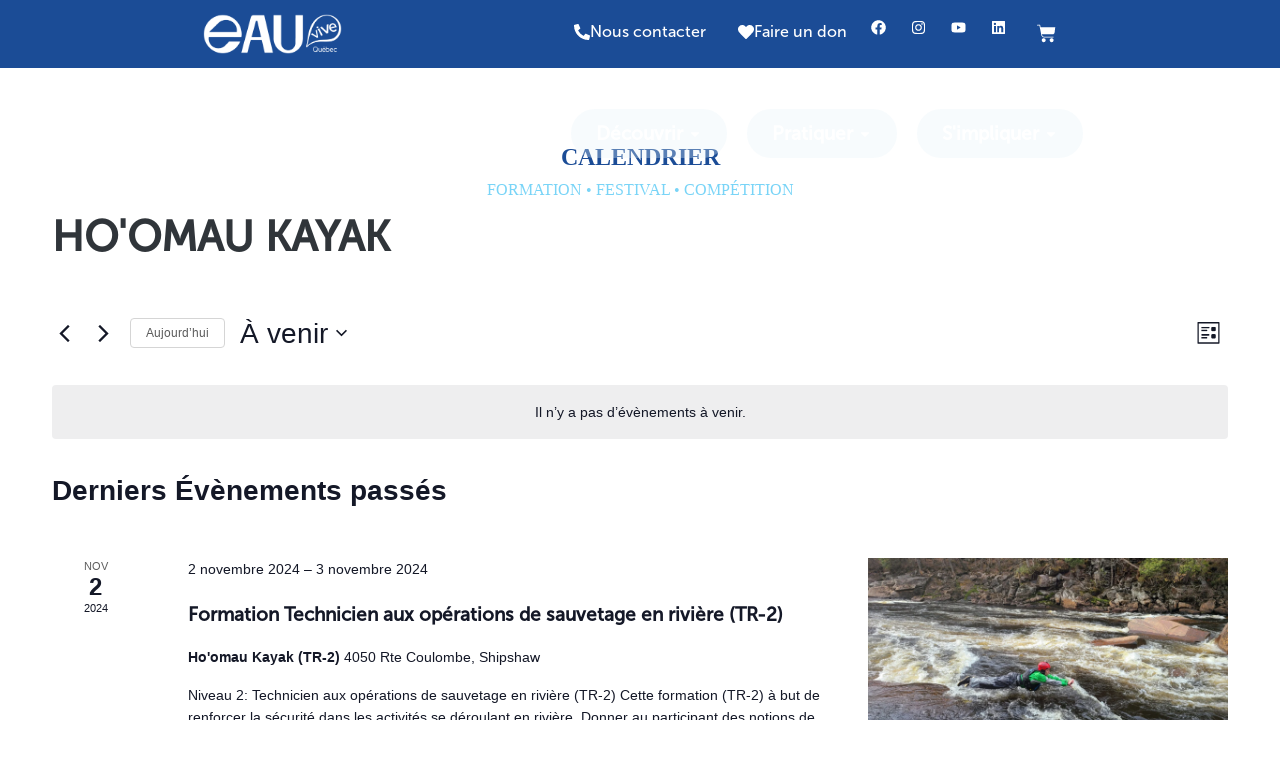

--- FILE ---
content_type: text/css
request_url: https://eauvivequebec.ca/wp-content/uploads/elementor/css/post-7.css?ver=1768966666
body_size: 725
content:
.elementor-kit-7{--e-global-color-text:#30353A;--e-global-color-primary:#1B4C96;--e-global-color-secondary:#54CFF7;--e-global-color-accent:#F0EAE3;--e-global-color-48ab23d:#0FA741;--e-global-color-9f54174:#FFFFFF;--e-global-color-e21f0ad:#E5F3F8;--e-global-typography-text-font-family:"MuseoSans_500";--e-global-typography-text-font-size:19px;--e-global-typography-text-font-weight:500;--e-global-typography-accent-font-family:"MuseoSans_500";--e-global-typography-accent-font-size:19px;--e-global-typography-accent-font-weight:700;background-color:var( --e-global-color-9f54174 );color:var( --e-global-color-text );font-family:"MuseoSans_500", Sans-serif;font-size:19px;font-weight:500;}.elementor-kit-7 button,.elementor-kit-7 input[type="button"],.elementor-kit-7 input[type="submit"],.elementor-kit-7 .elementor-button{background-color:var( --e-global-color-48ab23d );font-family:var( --e-global-typography-accent-font-family ), Sans-serif;font-size:var( --e-global-typography-accent-font-size );font-weight:var( --e-global-typography-accent-font-weight );color:var( --e-global-color-9f54174 );border-radius:36px 36px 36px 36px;padding:13px 35px 11px 35px;}.elementor-kit-7 button:hover,.elementor-kit-7 button:focus,.elementor-kit-7 input[type="button"]:hover,.elementor-kit-7 input[type="button"]:focus,.elementor-kit-7 input[type="submit"]:hover,.elementor-kit-7 input[type="submit"]:focus,.elementor-kit-7 .elementor-button:hover,.elementor-kit-7 .elementor-button:focus{background-color:#0C8534;color:var( --e-global-color-9f54174 );}.elementor-kit-7 a{color:var( --e-global-color-48ab23d );font-family:"MuseoSans_500", Sans-serif;font-size:19px;font-weight:700;}.elementor-kit-7 a:hover{color:#0C8534;}.elementor-kit-7 h1{font-family:"Antique Olive", Sans-serif;font-size:50px;font-weight:900;text-transform:uppercase;line-height:55px;}.elementor-kit-7 h2{font-family:"Antique Olive", Sans-serif;font-size:28px;font-weight:900;text-transform:uppercase;line-height:33px;}.elementor-kit-7 h3{font-family:"Antique Olive", Sans-serif;font-size:22px;font-weight:900;line-height:28px;}.elementor-kit-7 h4{font-family:"Antique Olive", Sans-serif;}.elementor-kit-7 h5{font-family:"Antique Olive", Sans-serif;}.elementor-kit-7 h6{font-family:"Antique Olive", Sans-serif;}.elementor-section.elementor-section-boxed > .elementor-container{max-width:70%;}.e-con{--container-max-width:70%;}.elementor-widget:not(:last-child){margin-block-end:20px;}.elementor-element{--widgets-spacing:20px 20px;--widgets-spacing-row:20px;--widgets-spacing-column:20px;}{}h1.entry-title{display:var(--page-title-display);}.site-header{padding-inline-end:0px;padding-inline-start:0px;}.site-footer .site-branding{flex-direction:column;align-items:stretch;}@media(max-width:1024px){.elementor-kit-7 button,.elementor-kit-7 input[type="button"],.elementor-kit-7 input[type="submit"],.elementor-kit-7 .elementor-button{font-size:var( --e-global-typography-accent-font-size );}.elementor-section.elementor-section-boxed > .elementor-container{max-width:1024px;}.e-con{--container-max-width:1024px;}}@media(max-width:767px){.elementor-kit-7 h1{font-size:29px;line-height:39px;}.elementor-kit-7 h2{font-size:26px;line-height:30px;}.elementor-kit-7 h3{font-size:21px;line-height:28px;}.elementor-kit-7 button,.elementor-kit-7 input[type="button"],.elementor-kit-7 input[type="submit"],.elementor-kit-7 .elementor-button{font-size:var( --e-global-typography-accent-font-size );}}/* Start Custom Fonts CSS */@font-face {
	font-family: 'MuseoSans_500';
	font-style: normal;
	font-weight: normal;
	font-display: auto;
	src: url('https://eauvivequebec.ca/wp-content/uploads/2024/06/Museo-Sans-500.eot');
	src: url('https://eauvivequebec.ca/wp-content/uploads/2024/06/Museo-Sans-500.eot?#iefix') format('embedded-opentype'),
		url('https://eauvivequebec.ca/wp-content/uploads/2024/06/Museo-Sans-500.woff2') format('woff2'),
		url('https://eauvivequebec.ca/wp-content/uploads/2024/06/Museo-Sans-500.woff') format('woff'),
		url('https://eauvivequebec.ca/wp-content/uploads/2024/06/Museo-Sans-500.ttf') format('truetype'),
		url('https://eauvivequebec.ca/wp-content/uploads/2024/06/Museo-Sans-500.svg#MuseoSans_500') format('svg');
}
@font-face {
	font-family: 'MuseoSans_500';
	font-style: italic;
	font-weight: normal;
	font-display: auto;
	src: url('https://eauvivequebec.ca/wp-content/uploads/2024/06/Museo-Sans-500-Italic.eot');
	src: url('https://eauvivequebec.ca/wp-content/uploads/2024/06/Museo-Sans-500-Italic.eot?#iefix') format('embedded-opentype'),
		url('https://eauvivequebec.ca/wp-content/uploads/2024/06/Museo-Sans-500-Italic.woff2') format('woff2'),
		url('https://eauvivequebec.ca/wp-content/uploads/2024/06/Museo-Sans-500-Italic.woff') format('woff'),
		url('https://eauvivequebec.ca/wp-content/uploads/2024/06/Museo-Sans-500-Italic.ttf') format('truetype'),
		url('https://eauvivequebec.ca/wp-content/uploads/2024/06/Museo-Sans-500-Italic.svg#MuseoSans_500') format('svg');
}
/* End Custom Fonts CSS */
/* Start Custom Fonts CSS */@font-face {
	font-family: 'Antique Olive';
	font-style: normal;
	font-weight: normal;
	font-display: auto;
	src: url('https://eauvivequebec.ca/wp-content/uploads/2024/06/Antique-Olive-Regular.eot');
	src: url('https://eauvivequebec.ca/wp-content/uploads/2024/06/Antique-Olive-Regular.eot?#iefix') format('embedded-opentype'),
		url('https://eauvivequebec.ca/wp-content/uploads/2024/06/Antique-Olive-Regular.woff2') format('woff2'),
		url('https://eauvivequebec.ca/wp-content/uploads/2024/06/Antique-Olive-Regular.woff') format('woff'),
		url('https://eauvivequebec.ca/wp-content/uploads/2024/06/Antique-Olive-Regular.ttf') format('truetype'),
		url('https://eauvivequebec.ca/wp-content/uploads/2024/06/Antique-Olive-Regular.svg#AntiqueOlive') format('svg');
}
@font-face {
	font-family: 'Antique Olive';
	font-style: normal;
	font-weight: bold;
	font-display: auto;
	src: url('https://eauvivequebec.ca/wp-content/uploads/2024/06/Antique-Olive-Bold.eot');
	src: url('https://eauvivequebec.ca/wp-content/uploads/2024/06/Antique-Olive-Bold.eot?#iefix') format('embedded-opentype'),
		url('https://eauvivequebec.ca/wp-content/uploads/2024/06/Antique-Olive-Bold.woff2') format('woff2'),
		url('https://eauvivequebec.ca/wp-content/uploads/2024/06/Antique-Olive-Bold.woff') format('woff'),
		url('https://eauvivequebec.ca/wp-content/uploads/2024/06/Antique-Olive-Bold.ttf') format('truetype'),
		url('https://eauvivequebec.ca/wp-content/uploads/2024/06/Antique-Olive-Bold.svg#AntiqueOlive') format('svg');
}
/* End Custom Fonts CSS */

--- FILE ---
content_type: text/css
request_url: https://eauvivequebec.ca/wp-content/uploads/elementor/css/post-9160.css?ver=1768966666
body_size: 4123
content:
.elementor-9160 .elementor-element.elementor-element-2a65805{--display:flex;--flex-direction:row;--container-widget-width:calc( ( 1 - var( --container-widget-flex-grow ) ) * 100% );--container-widget-height:100%;--container-widget-flex-grow:1;--container-widget-align-self:stretch;--flex-wrap-mobile:wrap;--justify-content:flex-end;--align-items:center;}.elementor-9160 .elementor-element.elementor-element-2a65805:not(.elementor-motion-effects-element-type-background), .elementor-9160 .elementor-element.elementor-element-2a65805 > .elementor-motion-effects-container > .elementor-motion-effects-layer{background-color:var( --e-global-color-primary );}.elementor-9160 .elementor-element.elementor-element-ffecae0{--display:flex;--justify-content:center;}.elementor-widget-image .widget-image-caption{color:var( --e-global-color-text );font-family:var( --e-global-typography-text-font-family ), Sans-serif;font-size:var( --e-global-typography-text-font-size );font-weight:var( --e-global-typography-text-font-weight );}.elementor-9160 .elementor-element.elementor-element-f53d84b img{transition-duration:0.5s;}.elementor-9160 .elementor-element.elementor-element-fd6949e{--display:flex;--flex-direction:row;--container-widget-width:calc( ( 1 - var( --container-widget-flex-grow ) ) * 100% );--container-widget-height:100%;--container-widget-flex-grow:1;--container-widget-align-self:stretch;--flex-wrap-mobile:wrap;--justify-content:flex-end;--align-items:center;--gap:10px 10px;--row-gap:10px;--column-gap:10px;--padding-top:5px;--padding-bottom:5px;--padding-left:5px;--padding-right:5px;}.elementor-widget-icon.elementor-view-stacked .elementor-icon{background-color:var( --e-global-color-primary );}.elementor-widget-icon.elementor-view-framed .elementor-icon, .elementor-widget-icon.elementor-view-default .elementor-icon{color:var( --e-global-color-primary );border-color:var( --e-global-color-primary );}.elementor-widget-icon.elementor-view-framed .elementor-icon, .elementor-widget-icon.elementor-view-default .elementor-icon svg{fill:var( --e-global-color-primary );}.elementor-9160 .elementor-element.elementor-element-5910672 .elementor-icon-wrapper{text-align:center;}.elementor-9160 .elementor-element.elementor-element-5910672.elementor-view-stacked .elementor-icon{background-color:var( --e-global-color-9f54174 );}.elementor-9160 .elementor-element.elementor-element-5910672.elementor-view-framed .elementor-icon, .elementor-9160 .elementor-element.elementor-element-5910672.elementor-view-default .elementor-icon{color:var( --e-global-color-9f54174 );border-color:var( --e-global-color-9f54174 );}.elementor-9160 .elementor-element.elementor-element-5910672.elementor-view-framed .elementor-icon, .elementor-9160 .elementor-element.elementor-element-5910672.elementor-view-default .elementor-icon svg{fill:var( --e-global-color-9f54174 );}.elementor-9160 .elementor-element.elementor-element-5910672 .elementor-icon{font-size:24px;}.elementor-9160 .elementor-element.elementor-element-5910672 .elementor-icon svg{height:24px;}.elementor-9160 .elementor-element.elementor-element-cb90320{--display:flex;--flex-direction:row;--container-widget-width:calc( ( 1 - var( --container-widget-flex-grow ) ) * 100% );--container-widget-height:100%;--container-widget-flex-grow:1;--container-widget-align-self:stretch;--flex-wrap-mobile:wrap;--justify-content:flex-end;--align-items:center;--margin-top:0px;--margin-bottom:-20px;--margin-left:0px;--margin-right:0px;--z-index:3;}.elementor-9160 .elementor-element.elementor-element-cb90320:not(.elementor-motion-effects-element-type-background), .elementor-9160 .elementor-element.elementor-element-cb90320 > .elementor-motion-effects-container > .elementor-motion-effects-layer{background-color:var( --e-global-color-primary );}.elementor-9160 .elementor-element.elementor-element-eca1db8{--display:flex;--justify-content:center;--padding-top:1px;--padding-bottom:1px;--padding-left:1px;--padding-right:1px;}.elementor-9160 .elementor-element.elementor-element-e912859 img{transition-duration:0.5s;}.elementor-9160 .elementor-element.elementor-element-9ac6553{--display:flex;--flex-direction:row;--container-widget-width:calc( ( 1 - var( --container-widget-flex-grow ) ) * 100% );--container-widget-height:100%;--container-widget-flex-grow:1;--container-widget-align-self:stretch;--flex-wrap-mobile:wrap;--justify-content:flex-end;--align-items:center;--gap:10px 10px;--row-gap:10px;--column-gap:10px;--padding-top:1px;--padding-bottom:1px;--padding-left:1px;--padding-right:1px;}.elementor-widget-mega-menu > .elementor-widget-container > .e-n-menu > .e-n-menu-wrapper > .e-n-menu-heading > .e-n-menu-item > .e-n-menu-title, .elementor-widget-mega-menu > .elementor-widget-container > .e-n-menu > .e-n-menu-wrapper > .e-n-menu-heading > .e-n-menu-item > .e-n-menu-title > .e-n-menu-title-container, .elementor-widget-mega-menu > .elementor-widget-container > .e-n-menu > .e-n-menu-wrapper > .e-n-menu-heading > .e-n-menu-item > .e-n-menu-title > .e-n-menu-title-container > span{font-family:var( --e-global-typography-accent-font-family ), Sans-serif;font-weight:var( --e-global-typography-accent-font-weight );}.elementor-widget-mega-menu{--n-menu-title-font-size:var( --e-global-typography-accent-font-size );--n-menu-divider-color:var( --e-global-color-text );}.elementor-9160 .elementor-element.elementor-element-ad36b0a{--display:flex;}.elementor-9160 .elementor-element.elementor-element-8cfae08{--display:flex;}.elementor-9160 .elementor-element.elementor-element-62898e2{--n-menu-dropdown-content-max-width:fit-content;--n-menu-heading-justify-content:flex-end;--n-menu-title-flex-grow:initial;--n-menu-title-justify-content:initial;--n-menu-title-justify-content-mobile:flex-end;--n-menu-heading-wrap:wrap;--n-menu-heading-overflow-x:initial;--n-menu-title-distance-from-content:0px;--n-menu-toggle-icon-wrapper-animation-duration:500ms;--n-menu-title-space-between:0px;--n-menu-title-font-size:16px;--n-menu-title-color-normal:var( --e-global-color-9f54174 );--n-menu-title-transition:300ms;--n-menu-icon-size:16px;--n-menu-icon-gap:15px;--n-menu-toggle-icon-size:20px;--n-menu-toggle-icon-hover-duration:500ms;--n-menu-toggle-icon-distance-from-dropdown:0px;}.elementor-9160 .elementor-element.elementor-element-62898e2 > .elementor-widget-container > .e-n-menu > .e-n-menu-wrapper > .e-n-menu-heading > .e-n-menu-item > .e-n-menu-title, .elementor-9160 .elementor-element.elementor-element-62898e2 > .elementor-widget-container > .e-n-menu > .e-n-menu-wrapper > .e-n-menu-heading > .e-n-menu-item > .e-n-menu-title > .e-n-menu-title-container, .elementor-9160 .elementor-element.elementor-element-62898e2 > .elementor-widget-container > .e-n-menu > .e-n-menu-wrapper > .e-n-menu-heading > .e-n-menu-item > .e-n-menu-title > .e-n-menu-title-container > span{font-family:"MuseoSans_500", Sans-serif;font-weight:500;}.elementor-9160 .elementor-element.elementor-element-62898e2 {--n-menu-title-color-hover:var( --e-global-color-secondary );--n-menu-title-color-active:var( --e-global-color-secondary );}.elementor-9160 .elementor-element.elementor-element-481dc8d{--grid-template-columns:repeat(0, auto);--icon-size:15px;--grid-column-gap:5px;--grid-row-gap:0px;}.elementor-9160 .elementor-element.elementor-element-481dc8d .elementor-social-icon{background-color:#1B4C9600;}.elementor-9160 .elementor-element.elementor-element-481dc8d .elementor-social-icon i{color:var( --e-global-color-9f54174 );}.elementor-9160 .elementor-element.elementor-element-481dc8d .elementor-social-icon svg{fill:var( --e-global-color-9f54174 );}.elementor-9160 .elementor-element.elementor-element-481dc8d .elementor-social-icon:hover i{color:var( --e-global-color-secondary );}.elementor-9160 .elementor-element.elementor-element-481dc8d .elementor-social-icon:hover svg{fill:var( --e-global-color-secondary );}.elementor-widget-woocommerce-menu-cart .elementor-menu-cart__toggle .elementor-button{font-family:var( --e-global-typography-primary-font-family ), Sans-serif;font-weight:var( --e-global-typography-primary-font-weight );text-transform:var( --e-global-typography-primary-text-transform );}.elementor-widget-woocommerce-menu-cart .elementor-menu-cart__product-name a{font-family:var( --e-global-typography-primary-font-family ), Sans-serif;font-weight:var( --e-global-typography-primary-font-weight );text-transform:var( --e-global-typography-primary-text-transform );}.elementor-widget-woocommerce-menu-cart .elementor-menu-cart__product-price{font-family:var( --e-global-typography-primary-font-family ), Sans-serif;font-weight:var( --e-global-typography-primary-font-weight );text-transform:var( --e-global-typography-primary-text-transform );}.elementor-widget-woocommerce-menu-cart .elementor-menu-cart__footer-buttons .elementor-button{font-family:var( --e-global-typography-primary-font-family ), Sans-serif;font-weight:var( --e-global-typography-primary-font-weight );text-transform:var( --e-global-typography-primary-text-transform );}.elementor-widget-woocommerce-menu-cart .elementor-menu-cart__footer-buttons a.elementor-button--view-cart{font-family:var( --e-global-typography-primary-font-family ), Sans-serif;font-weight:var( --e-global-typography-primary-font-weight );text-transform:var( --e-global-typography-primary-text-transform );}.elementor-widget-woocommerce-menu-cart .elementor-menu-cart__footer-buttons a.elementor-button--checkout{font-family:var( --e-global-typography-primary-font-family ), Sans-serif;font-weight:var( --e-global-typography-primary-font-weight );text-transform:var( --e-global-typography-primary-text-transform );}.elementor-widget-woocommerce-menu-cart .woocommerce-mini-cart__empty-message{font-family:var( --e-global-typography-primary-font-family ), Sans-serif;font-weight:var( --e-global-typography-primary-font-weight );text-transform:var( --e-global-typography-primary-text-transform );}.elementor-9160 .elementor-element.elementor-element-22aa0fc .elementor-menu-cart__close-button, .elementor-9160 .elementor-element.elementor-element-22aa0fc .elementor-menu-cart__close-button-custom{margin-left:auto;}.elementor-9160 .elementor-element.elementor-element-22aa0fc > .elementor-widget-container{padding:0px 0px 0px 0px;}.elementor-9160 .elementor-element.elementor-element-22aa0fc{--side-cart-alignment-transform:translateX(100%);--side-cart-alignment-left:auto;--side-cart-alignment-right:0;--price-quantity-position--grid-template-rows:auto 75%;--price-quantity-position--align-self:start;--divider-style:solid;--subtotal-divider-style:solid;--view-cart-button-display:none;--cart-footer-layout:1fr;--cart-buttons-position-margin:auto;--elementor-remove-from-cart-button:none;--remove-from-cart-button:block;--toggle-button-icon-color:var( --e-global-color-9f54174 );--toggle-button-icon-hover-color:var( --e-global-color-secondary );--toggle-button-border-width:0px;--cart-background-color:var( --e-global-color-9f54174 );--cart-border-style:solid;--cart-border-color:#1B4C9600;--cart-close-icon-size:15px;--cart-close-button-color:var( --e-global-color-48ab23d );--cart-close-button-hover-color:#0C8534;--remove-item-button-size:25px;--remove-item-button-color:#6B6B6B;--remove-item-button-hover-color:#3D3D3D;--menu-cart-subtotal-color:var( --e-global-color-text );--menu-cart-subtotal-text-align:center;--product-price-color:var( --e-global-color-text );--divider-width:1px;--subtotal-divider-top-width:1px;--subtotal-divider-right-width:1px;--subtotal-divider-bottom-width:1px;--subtotal-divider-left-width:1px;--product-divider-gap:20px;--cart-footer-buttons-border-radius:100px;--checkout-button-text-color:var( --e-global-color-9f54174 );--checkout-button-background-color:var( --e-global-color-48ab23d );--checkout-button-hover-background-color:#0C8534;}.elementor-9160 .elementor-element.elementor-element-22aa0fc .elementor-menu-cart__main{border-width:15px 0px 15px 0px;}.elementor-9160 .elementor-element.elementor-element-22aa0fc .elementor-menu-cart__subtotal{font-family:"MuseoSans_500", Sans-serif;font-size:16px;font-weight:500;}.elementor-9160 .elementor-element.elementor-element-22aa0fc .widget_shopping_cart_content{--subtotal-divider-style:solid;--subtotal-divider-top-width:1px;--subtotal-divider-right-width:0px;--subtotal-divider-bottom-width:0px;--subtotal-divider-left-width:0px;--subtotal-divider-color:var( --e-global-color-text );}.elementor-9160 .elementor-element.elementor-element-22aa0fc .elementor-menu-cart__product-name a{font-family:var( --e-global-typography-text-font-family ), Sans-serif;font-size:var( --e-global-typography-text-font-size );font-weight:var( --e-global-typography-text-font-weight );color:var( --e-global-color-text );}.elementor-9160 .elementor-element.elementor-element-22aa0fc .elementor-menu-cart__product .variation{font-family:var( --e-global-typography-text-font-family ), Sans-serif;font-size:var( --e-global-typography-text-font-size );font-weight:var( --e-global-typography-text-font-weight );}.elementor-9160 .elementor-element.elementor-element-22aa0fc .elementor-menu-cart__product-price{font-family:"MuseoSans_500", Sans-serif;font-size:15px;font-weight:500;}.elementor-9160 .elementor-element.elementor-element-22aa0fc .elementor-menu-cart__footer-buttons .elementor-button{font-family:"MuseoSans_500", Sans-serif;font-size:16px;font-weight:700;}.elementor-9160 .elementor-element.elementor-element-22aa0fc .elementor-menu-cart__footer-buttons a.elementor-button--checkout{font-family:var( --e-global-typography-accent-font-family ), Sans-serif;font-size:var( --e-global-typography-accent-font-size );font-weight:var( --e-global-typography-accent-font-weight );}.elementor-9160 .elementor-element.elementor-element-fd8e3b0{--display:flex;--min-height:115px;--flex-direction:row;--container-widget-width:calc( ( 1 - var( --container-widget-flex-grow ) ) * 100% );--container-widget-height:100%;--container-widget-flex-grow:1;--container-widget-align-self:stretch;--flex-wrap-mobile:wrap;--justify-content:center;--align-items:flex-end;--margin-top:0px;--margin-bottom:-115px;--margin-left:0px;--margin-right:0px;--padding-top:0px;--padding-bottom:0px;--padding-left:0px;--padding-right:0px;--z-index:2;}.elementor-9160 .elementor-element.elementor-element-fd8e3b0:not(.elementor-motion-effects-element-type-background), .elementor-9160 .elementor-element.elementor-element-fd8e3b0 > .elementor-motion-effects-container > .elementor-motion-effects-layer{background-color:#1B4C9600;}.elementor-9160 .elementor-element.elementor-element-3394012{--display:flex;--gap:0px 0px;--row-gap:0px;--column-gap:0px;}.elementor-9160 .elementor-element.elementor-element-3394012:not(.elementor-motion-effects-element-type-background), .elementor-9160 .elementor-element.elementor-element-3394012 > .elementor-motion-effects-container > .elementor-motion-effects-layer{background-color:#FFFFFF00;}.elementor-9160 .elementor-element.elementor-element-0b89efb{--display:flex;--flex-direction:row;--container-widget-width:initial;--container-widget-height:100%;--container-widget-flex-grow:1;--container-widget-align-self:stretch;--flex-wrap-mobile:wrap;--justify-content:flex-end;--gap:15px 15px;--row-gap:15px;--column-gap:15px;--flex-wrap:wrap;--border-radius:35px 35px 35px 35px;box-shadow:4px 0px 15px 0px rgba(0, 0, 0, 0.32);--padding-top:40px;--padding-bottom:40px;--padding-left:40px;--padding-right:40px;}.elementor-9160 .elementor-element.elementor-element-0b89efb:not(.elementor-motion-effects-element-type-background), .elementor-9160 .elementor-element.elementor-element-0b89efb > .elementor-motion-effects-container > .elementor-motion-effects-layer{background-color:var( --e-global-color-9f54174 );}.elementor-9160 .elementor-element.elementor-element-fc8c50c{--display:flex;--gap:0px 0px;--row-gap:0px;--column-gap:0px;--border-radius:35px 35px 35px 35px;--padding-top:30px;--padding-bottom:30px;--padding-left:30px;--padding-right:30px;}.elementor-9160 .elementor-element.elementor-element-fc8c50c:not(.elementor-motion-effects-element-type-background), .elementor-9160 .elementor-element.elementor-element-fc8c50c > .elementor-motion-effects-container > .elementor-motion-effects-layer{background-color:var( --e-global-color-primary );}.elementor-widget-text-editor{font-family:var( --e-global-typography-text-font-family ), Sans-serif;font-size:var( --e-global-typography-text-font-size );font-weight:var( --e-global-typography-text-font-weight );color:var( --e-global-color-text );}.elementor-widget-text-editor.elementor-drop-cap-view-stacked .elementor-drop-cap{background-color:var( --e-global-color-primary );}.elementor-widget-text-editor.elementor-drop-cap-view-framed .elementor-drop-cap, .elementor-widget-text-editor.elementor-drop-cap-view-default .elementor-drop-cap{color:var( --e-global-color-primary );border-color:var( --e-global-color-primary );}.elementor-9160 .elementor-element.elementor-element-75983ec{color:var( --e-global-color-9f54174 );}.elementor-9160 .elementor-element.elementor-element-87b9226{color:var( --e-global-color-9f54174 );}.elementor-9160 .elementor-element.elementor-element-1d24e8f{--display:flex;}.elementor-9160 .elementor-element.elementor-element-adf2d94{--display:flex;}.elementor-9160 .elementor-element.elementor-element-11398b0{--n-menu-dropdown-content-max-width:fit-content;--n-menu-heading-justify-content:initial;--n-menu-title-flex-grow:initial;--n-menu-title-justify-content:initial;--n-menu-title-justify-content-mobile:initial;--n-menu-heading-wrap:wrap;--n-menu-heading-overflow-x:initial;--n-menu-title-distance-from-content:0px;--n-menu-toggle-icon-wrapper-animation-duration:500ms;--n-menu-title-space-between:0px;--n-menu-title-font-size:17px;--n-menu-title-color-normal:var( --e-global-color-9f54174 );--n-menu-title-transition:300ms;--n-menu-title-direction:row;--n-menu-icon-order:1;--n-menu-icon-align-items:initial;--n-menu-title-align-items-toggle:center;--n-menu-icon-size:22px;--n-menu-icon-gap:15px;--n-menu-toggle-icon-size:20px;--n-menu-toggle-icon-hover-duration:500ms;--n-menu-toggle-icon-distance-from-dropdown:0px;}.elementor-9160 .elementor-element.elementor-element-11398b0 > .elementor-widget-container > .e-n-menu > .e-n-menu-wrapper > .e-n-menu-heading > .e-n-menu-item > .e-n-menu-title, .elementor-9160 .elementor-element.elementor-element-11398b0 > .elementor-widget-container > .e-n-menu > .e-n-menu-wrapper > .e-n-menu-heading > .e-n-menu-item > .e-n-menu-title > .e-n-menu-title-container, .elementor-9160 .elementor-element.elementor-element-11398b0 > .elementor-widget-container > .e-n-menu > .e-n-menu-wrapper > .e-n-menu-heading > .e-n-menu-item > .e-n-menu-title > .e-n-menu-title-container > span{font-family:"MuseoSans_500", Sans-serif;font-weight:700;text-transform:uppercase;}.elementor-9160 .elementor-element.elementor-element-11398b0 {--n-menu-title-color-hover:var( --e-global-color-secondary );--n-menu-title-color-active:var( --e-global-color-secondary );}.elementor-9160 .elementor-element.elementor-element-73dc598{--display:flex;--flex-direction:row;--container-widget-width:initial;--container-widget-height:100%;--container-widget-flex-grow:1;--container-widget-align-self:stretch;--flex-wrap-mobile:wrap;--gap:15px 15px;--row-gap:15px;--column-gap:15px;--flex-wrap:wrap;--border-radius:35px 35px 35px 35px;--padding-top:30px;--padding-bottom:30px;--padding-left:30px;--padding-right:30px;}.elementor-9160 .elementor-element.elementor-element-73dc598:not(.elementor-motion-effects-element-type-background), .elementor-9160 .elementor-element.elementor-element-73dc598 > .elementor-motion-effects-container > .elementor-motion-effects-layer{background-color:var( --e-global-color-e21f0ad );}.elementor-9160 .elementor-element.elementor-element-73dc598.e-con{--flex-grow:0;--flex-shrink:0;}.elementor-9160 .elementor-element.elementor-element-0e385ba{--display:flex;--justify-content:center;--padding-top:5px;--padding-bottom:5px;--padding-left:5px;--padding-right:5px;}.elementor-9160 .elementor-element.elementor-element-0e385ba.e-con{--flex-grow:0;--flex-shrink:0;}.elementor-9160 .elementor-element.elementor-element-56f7465{font-family:"MuseoSans_500", Sans-serif;font-size:22px;font-weight:700;color:var( --e-global-color-primary );}.elementor-9160 .elementor-element.elementor-element-0d9f76a{--display:flex;--justify-content:center;--align-items:flex-start;--container-widget-width:calc( ( 1 - var( --container-widget-flex-grow ) ) * 100% );--gap:0px 0px;--row-gap:0px;--column-gap:0px;border-style:solid;--border-style:solid;border-width:0px 0px 0px 2px;--border-top-width:0px;--border-right-width:0px;--border-bottom-width:0px;--border-left-width:2px;border-color:var( --e-global-color-secondary );--border-color:var( --e-global-color-secondary );--padding-top:0px;--padding-bottom:0px;--padding-left:10px;--padding-right:0px;}.elementor-9160 .elementor-element.elementor-element-0d9f76a.e-con{--flex-grow:0;--flex-shrink:0;}.elementor-9160 .elementor-element.elementor-element-ee64a07{--display:flex;}.elementor-9160 .elementor-element.elementor-element-a84e17c{--display:flex;}.elementor-9160 .elementor-element.elementor-element-f1d3a7d{--n-menu-dropdown-content-max-width:fit-content;--n-menu-heading-justify-content:initial;--n-menu-title-flex-grow:initial;--n-menu-title-justify-content:initial;--n-menu-title-justify-content-mobile:initial;--n-menu-heading-wrap:wrap;--n-menu-heading-overflow-x:initial;--n-menu-title-distance-from-content:0px;--n-menu-toggle-icon-wrapper-animation-duration:500ms;--n-menu-title-space-between:0px;--n-menu-title-font-size:17px;--n-menu-title-color-normal:var( --e-global-color-48ab23d );--n-menu-title-transition:300ms;--n-menu-title-direction:row;--n-menu-icon-order:1;--n-menu-icon-align-items:initial;--n-menu-title-align-items-toggle:center;--n-menu-icon-size:22px;--n-menu-icon-gap:15px;--n-menu-toggle-icon-size:20px;--n-menu-toggle-icon-hover-duration:500ms;--n-menu-toggle-icon-distance-from-dropdown:0px;}.elementor-9160 .elementor-element.elementor-element-f1d3a7d > .elementor-widget-container > .e-n-menu > .e-n-menu-wrapper > .e-n-menu-heading > .e-n-menu-item > .e-n-menu-title, .elementor-9160 .elementor-element.elementor-element-f1d3a7d > .elementor-widget-container > .e-n-menu > .e-n-menu-wrapper > .e-n-menu-heading > .e-n-menu-item > .e-n-menu-title > .e-n-menu-title-container, .elementor-9160 .elementor-element.elementor-element-f1d3a7d > .elementor-widget-container > .e-n-menu > .e-n-menu-wrapper > .e-n-menu-heading > .e-n-menu-item > .e-n-menu-title > .e-n-menu-title-container > span{font-family:"MuseoSans_500", Sans-serif;font-weight:700;text-transform:uppercase;}.elementor-9160 .elementor-element.elementor-element-f1d3a7d {--n-menu-title-color-hover:#0C8534;--n-menu-title-color-active:#0C8534;}.elementor-9160 .elementor-element.elementor-element-cb0032c{--display:flex;--flex-direction:row;--container-widget-width:initial;--container-widget-height:100%;--container-widget-flex-grow:1;--container-widget-align-self:stretch;--flex-wrap-mobile:wrap;--justify-content:flex-end;--gap:20px 20px;--row-gap:20px;--column-gap:20px;border-style:solid;--border-style:solid;border-width:2px 0px 0px 0px;--border-top-width:2px;--border-right-width:0px;--border-bottom-width:0px;--border-left-width:0px;border-color:var( --e-global-color-48ab23d );--border-color:var( --e-global-color-48ab23d );--padding-top:15px;--padding-bottom:0px;--padding-left:0px;--padding-right:0px;}.elementor-widget-button .elementor-button{background-color:var( --e-global-color-accent );font-family:var( --e-global-typography-accent-font-family ), Sans-serif;font-size:var( --e-global-typography-accent-font-size );font-weight:var( --e-global-typography-accent-font-weight );}.elementor-9160 .elementor-element.elementor-element-20ff9c0 .elementor-button{background-color:var( --e-global-color-48ab23d );}.elementor-9160 .elementor-element.elementor-element-20ff9c0 .elementor-button:hover, .elementor-9160 .elementor-element.elementor-element-20ff9c0 .elementor-button:focus{background-color:#0C8534;}.elementor-9160 .elementor-element.elementor-element-20ff9c0 .elementor-button-content-wrapper{flex-direction:row;}.elementor-9160 .elementor-element.elementor-element-20ff9c0 .elementor-button .elementor-button-content-wrapper{gap:15px;}.elementor-9160 .elementor-element.elementor-element-2a6e2f8 .elementor-button{background-color:var( --e-global-color-48ab23d );}.elementor-9160 .elementor-element.elementor-element-2a6e2f8 .elementor-button:hover, .elementor-9160 .elementor-element.elementor-element-2a6e2f8 .elementor-button:focus{background-color:#0C8534;}.elementor-9160 .elementor-element.elementor-element-2a6e2f8 .elementor-button-content-wrapper{flex-direction:row;}.elementor-9160 .elementor-element.elementor-element-2a6e2f8 .elementor-button .elementor-button-content-wrapper{gap:15px;}.elementor-9160 .elementor-element.elementor-element-18ec0a2{--display:flex;}.elementor-9160 .elementor-element.elementor-element-18ec0a2:not(.elementor-motion-effects-element-type-background), .elementor-9160 .elementor-element.elementor-element-18ec0a2 > .elementor-motion-effects-container > .elementor-motion-effects-layer{background-color:#FFFFFF00;}.elementor-9160 .elementor-element.elementor-element-8c15fe4{--display:flex;--flex-direction:row;--container-widget-width:initial;--container-widget-height:100%;--container-widget-flex-grow:1;--container-widget-align-self:stretch;--flex-wrap-mobile:wrap;--justify-content:flex-end;--gap:15px 15px;--row-gap:15px;--column-gap:15px;--flex-wrap:wrap;--border-radius:35px 35px 35px 35px;box-shadow:4px 0px 15px 0px rgba(0, 0, 0, 0.32);--padding-top:40px;--padding-bottom:40px;--padding-left:40px;--padding-right:40px;}.elementor-9160 .elementor-element.elementor-element-8c15fe4:not(.elementor-motion-effects-element-type-background), .elementor-9160 .elementor-element.elementor-element-8c15fe4 > .elementor-motion-effects-container > .elementor-motion-effects-layer{background-color:var( --e-global-color-9f54174 );}.elementor-9160 .elementor-element.elementor-element-8174704{--display:flex;--gap:0px 0px;--row-gap:0px;--column-gap:0px;--border-radius:35px 35px 35px 35px;--padding-top:30px;--padding-bottom:30px;--padding-left:30px;--padding-right:30px;}.elementor-9160 .elementor-element.elementor-element-8174704:not(.elementor-motion-effects-element-type-background), .elementor-9160 .elementor-element.elementor-element-8174704 > .elementor-motion-effects-container > .elementor-motion-effects-layer{background-color:var( --e-global-color-primary );}.elementor-9160 .elementor-element.elementor-element-1d547d7{color:var( --e-global-color-9f54174 );}.elementor-9160 .elementor-element.elementor-element-46d9bda{color:var( --e-global-color-9f54174 );}.elementor-9160 .elementor-element.elementor-element-5076217{--display:flex;}.elementor-9160 .elementor-element.elementor-element-b57a99a{--display:flex;}.elementor-9160 .elementor-element.elementor-element-345130e{--n-menu-dropdown-content-max-width:fit-content;--n-menu-heading-justify-content:initial;--n-menu-title-flex-grow:initial;--n-menu-title-justify-content:initial;--n-menu-title-justify-content-mobile:initial;--n-menu-heading-wrap:wrap;--n-menu-heading-overflow-x:initial;--n-menu-title-distance-from-content:0px;--n-menu-toggle-icon-wrapper-animation-duration:500ms;--n-menu-title-space-between:0px;--n-menu-title-font-size:17px;--n-menu-title-color-normal:var( --e-global-color-9f54174 );--n-menu-title-transition:300ms;--n-menu-title-direction:row;--n-menu-icon-order:1;--n-menu-icon-align-items:initial;--n-menu-title-align-items-toggle:center;--n-menu-icon-size:22px;--n-menu-icon-gap:15px;--n-menu-toggle-icon-size:20px;--n-menu-toggle-icon-hover-duration:500ms;--n-menu-toggle-icon-distance-from-dropdown:0px;}.elementor-9160 .elementor-element.elementor-element-345130e > .elementor-widget-container > .e-n-menu > .e-n-menu-wrapper > .e-n-menu-heading > .e-n-menu-item > .e-n-menu-title, .elementor-9160 .elementor-element.elementor-element-345130e > .elementor-widget-container > .e-n-menu > .e-n-menu-wrapper > .e-n-menu-heading > .e-n-menu-item > .e-n-menu-title > .e-n-menu-title-container, .elementor-9160 .elementor-element.elementor-element-345130e > .elementor-widget-container > .e-n-menu > .e-n-menu-wrapper > .e-n-menu-heading > .e-n-menu-item > .e-n-menu-title > .e-n-menu-title-container > span{font-family:"MuseoSans_500", Sans-serif;font-weight:700;text-transform:uppercase;}.elementor-9160 .elementor-element.elementor-element-345130e {--n-menu-title-color-hover:var( --e-global-color-secondary );--n-menu-title-color-active:var( --e-global-color-secondary );}.elementor-9160 .elementor-element.elementor-element-8946651{--display:flex;--flex-direction:row;--container-widget-width:initial;--container-widget-height:100%;--container-widget-flex-grow:1;--container-widget-align-self:stretch;--flex-wrap-mobile:wrap;--gap:15px 15px;--row-gap:15px;--column-gap:15px;--flex-wrap:nowrap;--border-radius:35px 35px 35px 35px;--padding-top:30px;--padding-bottom:30px;--padding-left:30px;--padding-right:30px;}.elementor-9160 .elementor-element.elementor-element-8946651:not(.elementor-motion-effects-element-type-background), .elementor-9160 .elementor-element.elementor-element-8946651 > .elementor-motion-effects-container > .elementor-motion-effects-layer{background-color:var( --e-global-color-e21f0ad );}.elementor-9160 .elementor-element.elementor-element-8946651.e-con{--flex-grow:0;--flex-shrink:0;}.elementor-9160 .elementor-element.elementor-element-bddf347{--display:flex;--justify-content:center;--padding-top:5px;--padding-bottom:5px;--padding-left:5px;--padding-right:5px;}.elementor-9160 .elementor-element.elementor-element-bddf347.e-con{--flex-grow:0;--flex-shrink:0;}.elementor-9160 .elementor-element.elementor-element-081db27{font-family:"MuseoSans_500", Sans-serif;font-size:22px;font-weight:700;color:var( --e-global-color-primary );}.elementor-9160 .elementor-element.elementor-element-6c907fb{--display:flex;--justify-content:center;--align-items:flex-start;--container-widget-width:calc( ( 1 - var( --container-widget-flex-grow ) ) * 100% );--gap:0px 0px;--row-gap:0px;--column-gap:0px;border-style:solid;--border-style:solid;border-width:0px 0px 0px 2px;--border-top-width:0px;--border-right-width:0px;--border-bottom-width:0px;--border-left-width:2px;border-color:var( --e-global-color-secondary );--border-color:var( --e-global-color-secondary );--padding-top:0px;--padding-bottom:0px;--padding-left:10px;--padding-right:0px;}.elementor-9160 .elementor-element.elementor-element-6c907fb.e-con{--flex-grow:0;--flex-shrink:0;}.elementor-9160 .elementor-element.elementor-element-61b4384{--display:flex;}.elementor-9160 .elementor-element.elementor-element-930fb09{--display:flex;}.elementor-9160 .elementor-element.elementor-element-f166c80{--display:flex;}.elementor-9160 .elementor-element.elementor-element-a9694f9{--n-menu-dropdown-content-max-width:fit-content;--n-menu-heading-justify-content:initial;--n-menu-title-flex-grow:initial;--n-menu-title-justify-content:initial;--n-menu-title-justify-content-mobile:initial;--n-menu-heading-wrap:wrap;--n-menu-heading-overflow-x:initial;--n-menu-title-distance-from-content:0px;--n-menu-toggle-icon-wrapper-animation-duration:500ms;--n-menu-title-space-between:0px;--n-menu-title-font-size:17px;--n-menu-title-color-normal:var( --e-global-color-48ab23d );--n-menu-title-transition:300ms;--n-menu-title-direction:row;--n-menu-icon-order:1;--n-menu-icon-align-items:initial;--n-menu-title-align-items-toggle:center;--n-menu-icon-size:22px;--n-menu-icon-gap:15px;--n-menu-toggle-icon-size:20px;--n-menu-toggle-icon-hover-duration:500ms;--n-menu-toggle-icon-distance-from-dropdown:0px;}.elementor-9160 .elementor-element.elementor-element-a9694f9 > .elementor-widget-container > .e-n-menu > .e-n-menu-wrapper > .e-n-menu-heading > .e-n-menu-item > .e-n-menu-title, .elementor-9160 .elementor-element.elementor-element-a9694f9 > .elementor-widget-container > .e-n-menu > .e-n-menu-wrapper > .e-n-menu-heading > .e-n-menu-item > .e-n-menu-title > .e-n-menu-title-container, .elementor-9160 .elementor-element.elementor-element-a9694f9 > .elementor-widget-container > .e-n-menu > .e-n-menu-wrapper > .e-n-menu-heading > .e-n-menu-item > .e-n-menu-title > .e-n-menu-title-container > span{font-family:"MuseoSans_500", Sans-serif;font-weight:700;text-transform:uppercase;}.elementor-9160 .elementor-element.elementor-element-a9694f9 {--n-menu-title-color-hover:#0C8534;--n-menu-title-color-active:#0C8534;}.elementor-9160 .elementor-element.elementor-element-01e1d9d{--display:flex;--flex-direction:row;--container-widget-width:initial;--container-widget-height:100%;--container-widget-flex-grow:1;--container-widget-align-self:stretch;--flex-wrap-mobile:wrap;--justify-content:flex-end;--gap:20px 20px;--row-gap:20px;--column-gap:20px;border-style:solid;--border-style:solid;border-width:2px 0px 0px 0px;--border-top-width:2px;--border-right-width:0px;--border-bottom-width:0px;--border-left-width:0px;border-color:var( --e-global-color-48ab23d );--border-color:var( --e-global-color-48ab23d );--padding-top:15px;--padding-bottom:0px;--padding-left:0px;--padding-right:0px;}.elementor-9160 .elementor-element.elementor-element-3310224 .elementor-button{background-color:var( --e-global-color-48ab23d );}.elementor-9160 .elementor-element.elementor-element-3310224 .elementor-button:hover, .elementor-9160 .elementor-element.elementor-element-3310224 .elementor-button:focus{background-color:#0C8534;}.elementor-9160 .elementor-element.elementor-element-3310224 .elementor-button-content-wrapper{flex-direction:row;}.elementor-9160 .elementor-element.elementor-element-3310224 .elementor-button .elementor-button-content-wrapper{gap:15px;}.elementor-9160 .elementor-element.elementor-element-e5a5afa .elementor-button{background-color:var( --e-global-color-48ab23d );}.elementor-9160 .elementor-element.elementor-element-e5a5afa .elementor-button:hover, .elementor-9160 .elementor-element.elementor-element-e5a5afa .elementor-button:focus{background-color:#0C8534;}.elementor-9160 .elementor-element.elementor-element-e5a5afa .elementor-button-content-wrapper{flex-direction:row;}.elementor-9160 .elementor-element.elementor-element-e5a5afa .elementor-button .elementor-button-content-wrapper{gap:15px;}.elementor-9160 .elementor-element.elementor-element-1f8ba46{--display:flex;}.elementor-9160 .elementor-element.elementor-element-1f8ba46:not(.elementor-motion-effects-element-type-background), .elementor-9160 .elementor-element.elementor-element-1f8ba46 > .elementor-motion-effects-container > .elementor-motion-effects-layer{background-color:#FFFFFF00;}.elementor-9160 .elementor-element.elementor-element-cda6a74{--display:flex;--flex-direction:row;--container-widget-width:initial;--container-widget-height:100%;--container-widget-flex-grow:1;--container-widget-align-self:stretch;--flex-wrap-mobile:wrap;--justify-content:flex-end;--gap:15px 15px;--row-gap:15px;--column-gap:15px;--flex-wrap:wrap;--border-radius:35px 35px 35px 35px;box-shadow:4px 0px 15px 0px rgba(0, 0, 0, 0.32);--padding-top:40px;--padding-bottom:40px;--padding-left:40px;--padding-right:40px;}.elementor-9160 .elementor-element.elementor-element-cda6a74:not(.elementor-motion-effects-element-type-background), .elementor-9160 .elementor-element.elementor-element-cda6a74 > .elementor-motion-effects-container > .elementor-motion-effects-layer{background-color:var( --e-global-color-9f54174 );}.elementor-9160 .elementor-element.elementor-element-9e59eeb{--display:flex;--gap:0px 0px;--row-gap:0px;--column-gap:0px;--border-radius:35px 35px 35px 35px;--padding-top:30px;--padding-bottom:30px;--padding-left:30px;--padding-right:30px;}.elementor-9160 .elementor-element.elementor-element-9e59eeb:not(.elementor-motion-effects-element-type-background), .elementor-9160 .elementor-element.elementor-element-9e59eeb > .elementor-motion-effects-container > .elementor-motion-effects-layer{background-color:var( --e-global-color-primary );}.elementor-9160 .elementor-element.elementor-element-aec75f8{color:var( --e-global-color-9f54174 );}.elementor-9160 .elementor-element.elementor-element-2987b29{color:var( --e-global-color-9f54174 );}.elementor-9160 .elementor-element.elementor-element-016126d{--display:flex;}.elementor-9160 .elementor-element.elementor-element-21c81e8{--display:flex;}.elementor-9160 .elementor-element.elementor-element-63cb808{--n-menu-dropdown-content-max-width:fit-content;--n-menu-heading-justify-content:initial;--n-menu-title-flex-grow:initial;--n-menu-title-justify-content:initial;--n-menu-title-justify-content-mobile:initial;--n-menu-heading-wrap:wrap;--n-menu-heading-overflow-x:initial;--n-menu-title-distance-from-content:0px;--n-menu-toggle-icon-wrapper-animation-duration:500ms;--n-menu-title-space-between:0px;--n-menu-title-font-size:17px;--n-menu-title-color-normal:var( --e-global-color-9f54174 );--n-menu-title-transition:300ms;--n-menu-title-direction:row;--n-menu-icon-order:1;--n-menu-icon-align-items:initial;--n-menu-title-align-items-toggle:center;--n-menu-icon-size:22px;--n-menu-icon-gap:15px;--n-menu-toggle-icon-size:20px;--n-menu-toggle-icon-hover-duration:500ms;--n-menu-toggle-icon-distance-from-dropdown:0px;}.elementor-9160 .elementor-element.elementor-element-63cb808 > .elementor-widget-container > .e-n-menu > .e-n-menu-wrapper > .e-n-menu-heading > .e-n-menu-item > .e-n-menu-title, .elementor-9160 .elementor-element.elementor-element-63cb808 > .elementor-widget-container > .e-n-menu > .e-n-menu-wrapper > .e-n-menu-heading > .e-n-menu-item > .e-n-menu-title > .e-n-menu-title-container, .elementor-9160 .elementor-element.elementor-element-63cb808 > .elementor-widget-container > .e-n-menu > .e-n-menu-wrapper > .e-n-menu-heading > .e-n-menu-item > .e-n-menu-title > .e-n-menu-title-container > span{font-family:"MuseoSans_500", Sans-serif;font-weight:700;text-transform:uppercase;}.elementor-9160 .elementor-element.elementor-element-63cb808 {--n-menu-title-color-hover:var( --e-global-color-secondary );--n-menu-title-color-active:var( --e-global-color-secondary );}.elementor-9160 .elementor-element.elementor-element-86a7994{--display:flex;--flex-direction:row;--container-widget-width:initial;--container-widget-height:100%;--container-widget-flex-grow:1;--container-widget-align-self:stretch;--flex-wrap-mobile:wrap;--flex-wrap:nowrap;--border-radius:35px 35px 35px 35px;--padding-top:30px;--padding-bottom:30px;--padding-left:30px;--padding-right:30px;}.elementor-9160 .elementor-element.elementor-element-86a7994:not(.elementor-motion-effects-element-type-background), .elementor-9160 .elementor-element.elementor-element-86a7994 > .elementor-motion-effects-container > .elementor-motion-effects-layer{background-color:var( --e-global-color-e21f0ad );}.elementor-9160 .elementor-element.elementor-element-86a7994.e-con{--flex-grow:0;--flex-shrink:0;}.elementor-9160 .elementor-element.elementor-element-936fe42{--display:flex;--justify-content:center;--padding-top:5px;--padding-bottom:5px;--padding-left:5px;--padding-right:5px;}.elementor-9160 .elementor-element.elementor-element-936fe42.e-con{--flex-grow:0;--flex-shrink:0;}.elementor-9160 .elementor-element.elementor-element-8421955{font-family:"MuseoSans_500", Sans-serif;font-size:22px;font-weight:700;color:var( --e-global-color-primary );}.elementor-9160 .elementor-element.elementor-element-877a4fa{--display:flex;--justify-content:center;--align-items:flex-start;--container-widget-width:calc( ( 1 - var( --container-widget-flex-grow ) ) * 100% );--gap:0px 0px;--row-gap:0px;--column-gap:0px;border-style:solid;--border-style:solid;border-width:0px 0px 0px 2px;--border-top-width:0px;--border-right-width:0px;--border-bottom-width:0px;--border-left-width:2px;border-color:var( --e-global-color-secondary );--border-color:var( --e-global-color-secondary );--padding-top:0px;--padding-bottom:0px;--padding-left:10px;--padding-right:0px;}.elementor-9160 .elementor-element.elementor-element-877a4fa.e-con{--flex-grow:0;--flex-shrink:0;}.elementor-9160 .elementor-element.elementor-element-2d19407{--display:flex;}.elementor-9160 .elementor-element.elementor-element-9d7714a{--display:flex;}.elementor-9160 .elementor-element.elementor-element-b2ff32a{--n-menu-dropdown-content-max-width:fit-content;--n-menu-heading-justify-content:initial;--n-menu-title-flex-grow:initial;--n-menu-title-justify-content:initial;--n-menu-title-justify-content-mobile:initial;--n-menu-heading-wrap:wrap;--n-menu-heading-overflow-x:initial;--n-menu-title-distance-from-content:0px;--n-menu-toggle-icon-wrapper-animation-duration:500ms;--n-menu-title-space-between:0px;--n-menu-title-font-size:17px;--n-menu-title-color-normal:var( --e-global-color-48ab23d );--n-menu-title-transition:300ms;--n-menu-title-direction:row;--n-menu-icon-order:1;--n-menu-icon-align-items:initial;--n-menu-title-align-items-toggle:center;--n-menu-icon-size:22px;--n-menu-icon-gap:15px;--n-menu-toggle-icon-size:20px;--n-menu-toggle-icon-hover-duration:500ms;--n-menu-toggle-icon-distance-from-dropdown:0px;}.elementor-9160 .elementor-element.elementor-element-b2ff32a > .elementor-widget-container > .e-n-menu > .e-n-menu-wrapper > .e-n-menu-heading > .e-n-menu-item > .e-n-menu-title, .elementor-9160 .elementor-element.elementor-element-b2ff32a > .elementor-widget-container > .e-n-menu > .e-n-menu-wrapper > .e-n-menu-heading > .e-n-menu-item > .e-n-menu-title > .e-n-menu-title-container, .elementor-9160 .elementor-element.elementor-element-b2ff32a > .elementor-widget-container > .e-n-menu > .e-n-menu-wrapper > .e-n-menu-heading > .e-n-menu-item > .e-n-menu-title > .e-n-menu-title-container > span{font-family:"MuseoSans_500", Sans-serif;font-weight:700;text-transform:uppercase;}.elementor-9160 .elementor-element.elementor-element-b2ff32a {--n-menu-title-color-hover:#0C8534;--n-menu-title-color-active:#0C8534;}.elementor-9160 .elementor-element.elementor-element-9b7705a{--display:flex;--flex-direction:row;--container-widget-width:initial;--container-widget-height:100%;--container-widget-flex-grow:1;--container-widget-align-self:stretch;--flex-wrap-mobile:wrap;--justify-content:flex-end;--gap:20px 20px;--row-gap:20px;--column-gap:20px;border-style:solid;--border-style:solid;border-width:2px 0px 0px 0px;--border-top-width:2px;--border-right-width:0px;--border-bottom-width:0px;--border-left-width:0px;border-color:var( --e-global-color-48ab23d );--border-color:var( --e-global-color-48ab23d );--padding-top:15px;--padding-bottom:0px;--padding-left:0px;--padding-right:0px;}.elementor-9160 .elementor-element.elementor-element-619b0f0 .elementor-button{background-color:var( --e-global-color-48ab23d );}.elementor-9160 .elementor-element.elementor-element-619b0f0 .elementor-button:hover, .elementor-9160 .elementor-element.elementor-element-619b0f0 .elementor-button:focus{background-color:#0C8534;}.elementor-9160 .elementor-element.elementor-element-619b0f0 .elementor-button-content-wrapper{flex-direction:row;}.elementor-9160 .elementor-element.elementor-element-619b0f0 .elementor-button .elementor-button-content-wrapper{gap:15px;}.elementor-9160 .elementor-element.elementor-element-6d3e694 .elementor-button{background-color:var( --e-global-color-48ab23d );}.elementor-9160 .elementor-element.elementor-element-6d3e694 .elementor-button:hover, .elementor-9160 .elementor-element.elementor-element-6d3e694 .elementor-button:focus{background-color:#0C8534;}.elementor-9160 .elementor-element.elementor-element-6d3e694 .elementor-button-content-wrapper{flex-direction:row;}.elementor-9160 .elementor-element.elementor-element-6d3e694 .elementor-button .elementor-button-content-wrapper{gap:15px;}.elementor-9160 .elementor-element.elementor-element-79c3242{--n-menu-dropdown-content-max-width:initial;--n-menu-heading-justify-content:flex-end;--n-menu-title-flex-grow:initial;--n-menu-title-justify-content:initial;--n-menu-title-justify-content-mobile:flex-end;--n-menu-heading-wrap:wrap;--n-menu-heading-overflow-x:initial;--n-menu-title-distance-from-content:5px;--n-menu-open-animation-duration:500ms;--n-menu-toggle-icon-wrapper-animation-duration:500ms;--n-menu-title-space-between:20px;--n-menu-title-font-size:var( --e-global-typography-accent-font-size );--n-menu-title-color-normal:var( --e-global-color-9f54174 );--n-menu-title-transition:300ms;--n-menu-title-padding:10px 25px 10px 25px;--n-menu-icon-size:16px;--n-menu-dropdown-indicator-size:14px;--n-menu-dropdown-indicator-space:10px;--n-menu-dropdown-indicator-color-normal:var( --e-global-color-9f54174 );--n-menu-toggle-icon-size:20px;--n-menu-toggle-icon-hover-duration:500ms;--n-menu-toggle-icon-distance-from-dropdown:0px;}.elementor-9160 .elementor-element.elementor-element-79c3242 > .elementor-widget-container > .e-n-menu > .e-n-menu-wrapper > .e-n-menu-heading > .e-n-menu-item > .e-n-menu-title:not( .e-current ):not( :hover ){background-color:#E5F3F84F;}.elementor-9160 .elementor-element.elementor-element-79c3242 > .elementor-widget-container > .e-n-menu > .e-n-menu-wrapper > .e-n-menu-heading > .e-n-menu-item > .e-n-menu-title:hover:not( .e-current ){background-color:#FFFFFF61;}.elementor-9160 .elementor-element.elementor-element-79c3242 > .elementor-widget-container > .e-n-menu > .e-n-menu-wrapper > .e-n-menu-heading > .e-n-menu-item > .e-n-menu-title.e-current{background-color:#FFFFFF4F;}.elementor-9160 .elementor-element.elementor-element-79c3242 > .elementor-widget-container{padding:5px 5px 5px 5px;}.elementor-9160 .elementor-element.elementor-element-79c3242 > .elementor-widget-container > .e-n-menu > .e-n-menu-wrapper > .e-n-menu-heading > .e-n-menu-item > .e-n-menu-title, .elementor-9160 .elementor-element.elementor-element-79c3242 > .elementor-widget-container > .e-n-menu > .e-n-menu-wrapper > .e-n-menu-heading > .e-n-menu-item > .e-n-menu-title > .e-n-menu-title-container, .elementor-9160 .elementor-element.elementor-element-79c3242 > .elementor-widget-container > .e-n-menu > .e-n-menu-wrapper > .e-n-menu-heading > .e-n-menu-item > .e-n-menu-title > .e-n-menu-title-container > span{font-family:var( --e-global-typography-accent-font-family ), Sans-serif;font-weight:var( --e-global-typography-accent-font-weight );}.elementor-9160 .elementor-element.elementor-element-79c3242 {--n-menu-title-color-hover:var( --e-global-color-9f54174 );--n-menu-title-color-active:var( --e-global-color-9f54174 );}.elementor-9160 .elementor-element.elementor-element-79c3242 > .elementor-widget-container > .e-n-menu > .e-n-menu-wrapper > .e-n-menu-heading > .e-n-menu-item > .e-n-menu-title{border-radius:100px 100px 100px 100px;}.elementor-theme-builder-content-area{height:400px;}.elementor-location-header:before, .elementor-location-footer:before{content:"";display:table;clear:both;}@media(min-width:768px){.elementor-9160 .elementor-element.elementor-element-ffecae0{--width:20%;}.elementor-9160 .elementor-element.elementor-element-eca1db8{--width:20%;}.elementor-9160 .elementor-element.elementor-element-3394012{--content-width:80%;}.elementor-9160 .elementor-element.elementor-element-fc8c50c{--width:33%;}.elementor-9160 .elementor-element.elementor-element-73dc598{--width:65%;}.elementor-9160 .elementor-element.elementor-element-0e385ba{--width:42%;}.elementor-9160 .elementor-element.elementor-element-0d9f76a{--width:40%;}.elementor-9160 .elementor-element.elementor-element-cb0032c{--width:100%;}.elementor-9160 .elementor-element.elementor-element-18ec0a2{--content-width:80%;}.elementor-9160 .elementor-element.elementor-element-8174704{--width:33%;}.elementor-9160 .elementor-element.elementor-element-8946651{--width:65%;}.elementor-9160 .elementor-element.elementor-element-bddf347{--width:42%;}.elementor-9160 .elementor-element.elementor-element-6c907fb{--width:57%;}.elementor-9160 .elementor-element.elementor-element-01e1d9d{--width:100%;}.elementor-9160 .elementor-element.elementor-element-1f8ba46{--content-width:80%;}.elementor-9160 .elementor-element.elementor-element-9e59eeb{--width:33%;}.elementor-9160 .elementor-element.elementor-element-86a7994{--width:65%;}.elementor-9160 .elementor-element.elementor-element-936fe42{--width:42%;}.elementor-9160 .elementor-element.elementor-element-877a4fa{--width:40%;}.elementor-9160 .elementor-element.elementor-element-9b7705a{--width:100%;}}@media(max-width:1024px){.elementor-9160 .elementor-element.elementor-element-2a65805{--flex-direction:row;--container-widget-width:initial;--container-widget-height:100%;--container-widget-flex-grow:1;--container-widget-align-self:stretch;--flex-wrap-mobile:wrap;}.elementor-widget-image .widget-image-caption{font-size:var( --e-global-typography-text-font-size );}.elementor-9160 .elementor-element.elementor-element-cb90320{--flex-direction:row;--container-widget-width:initial;--container-widget-height:100%;--container-widget-flex-grow:1;--container-widget-align-self:stretch;--flex-wrap-mobile:wrap;}.elementor-widget-mega-menu{--n-menu-title-font-size:var( --e-global-typography-accent-font-size );}.elementor-9160 .elementor-element.elementor-element-481dc8d{--grid-template-columns:repeat(0, auto);}.elementor-9160 .elementor-element.elementor-element-22aa0fc .elementor-menu-cart__product-name a{font-size:var( --e-global-typography-text-font-size );}.elementor-9160 .elementor-element.elementor-element-22aa0fc .elementor-menu-cart__product .variation{font-size:var( --e-global-typography-text-font-size );}.elementor-9160 .elementor-element.elementor-element-22aa0fc .elementor-menu-cart__footer-buttons a.elementor-button--checkout{font-size:var( --e-global-typography-accent-font-size );}.elementor-9160 .elementor-element.elementor-element-0b89efb{--gap:20px 20px;--row-gap:20px;--column-gap:20px;}.elementor-widget-text-editor{font-size:var( --e-global-typography-text-font-size );}.elementor-9160 .elementor-element.elementor-element-73dc598{--flex-direction:column;--container-widget-width:100%;--container-widget-height:initial;--container-widget-flex-grow:0;--container-widget-align-self:initial;--flex-wrap-mobile:wrap;--gap:0px 0px;--row-gap:0px;--column-gap:0px;}.elementor-widget-button .elementor-button{font-size:var( --e-global-typography-accent-font-size );}.elementor-9160 .elementor-element.elementor-element-8c15fe4{--gap:20px 20px;--row-gap:20px;--column-gap:20px;}.elementor-9160 .elementor-element.elementor-element-8946651{--flex-direction:column;--container-widget-width:100%;--container-widget-height:initial;--container-widget-flex-grow:0;--container-widget-align-self:initial;--flex-wrap-mobile:wrap;--gap:0px 0px;--row-gap:0px;--column-gap:0px;}.elementor-9160 .elementor-element.elementor-element-cda6a74{--gap:20px 20px;--row-gap:20px;--column-gap:20px;}.elementor-9160 .elementor-element.elementor-element-86a7994{--flex-direction:column;--container-widget-width:100%;--container-widget-height:initial;--container-widget-flex-grow:0;--container-widget-align-self:initial;--flex-wrap-mobile:wrap;--gap:0px 0px;--row-gap:0px;--column-gap:0px;}.elementor-9160 .elementor-element.elementor-element-79c3242{--n-menu-title-font-size:var( --e-global-typography-accent-font-size );}}@media(max-width:767px){.elementor-9160 .elementor-element.elementor-element-2a65805{--justify-content:space-between;}.elementor-9160 .elementor-element.elementor-element-ffecae0{--width:50%;}.elementor-widget-image .widget-image-caption{font-size:var( --e-global-typography-text-font-size );}.elementor-9160 .elementor-element.elementor-element-fd6949e{--width:26%;}.elementor-widget-mega-menu{--n-menu-title-font-size:var( --e-global-typography-accent-font-size );}.elementor-9160 .elementor-element.elementor-element-22aa0fc .elementor-menu-cart__product-name a{font-size:var( --e-global-typography-text-font-size );}.elementor-9160 .elementor-element.elementor-element-22aa0fc .elementor-menu-cart__product .variation{font-size:var( --e-global-typography-text-font-size );}.elementor-9160 .elementor-element.elementor-element-22aa0fc .elementor-menu-cart__footer-buttons a.elementor-button--checkout{font-size:var( --e-global-typography-accent-font-size );}.elementor-widget-text-editor{font-size:var( --e-global-typography-text-font-size );}.elementor-widget-button .elementor-button{font-size:var( --e-global-typography-accent-font-size );}.elementor-9160 .elementor-element.elementor-element-79c3242{--n-menu-title-font-size:var( --e-global-typography-accent-font-size );}}@media(max-width:1024px) and (min-width:768px){.elementor-9160 .elementor-element.elementor-element-2a65805{--content-width:80%;}.elementor-9160 .elementor-element.elementor-element-ffecae0{--width:40%;}.elementor-9160 .elementor-element.elementor-element-cb90320{--content-width:80%;}.elementor-9160 .elementor-element.elementor-element-eca1db8{--width:40%;}.elementor-9160 .elementor-element.elementor-element-3394012{--content-width:90%;}.elementor-9160 .elementor-element.elementor-element-fc8c50c{--width:100%;}.elementor-9160 .elementor-element.elementor-element-73dc598{--width:100%;}.elementor-9160 .elementor-element.elementor-element-0e385ba{--width:100%;}.elementor-9160 .elementor-element.elementor-element-0d9f76a{--width:100%;}.elementor-9160 .elementor-element.elementor-element-18ec0a2{--content-width:90%;}.elementor-9160 .elementor-element.elementor-element-8174704{--width:100%;}.elementor-9160 .elementor-element.elementor-element-8946651{--width:100%;}.elementor-9160 .elementor-element.elementor-element-bddf347{--width:100%;}.elementor-9160 .elementor-element.elementor-element-6c907fb{--width:100%;}.elementor-9160 .elementor-element.elementor-element-1f8ba46{--content-width:90%;}.elementor-9160 .elementor-element.elementor-element-9e59eeb{--width:100%;}.elementor-9160 .elementor-element.elementor-element-86a7994{--width:100%;}.elementor-9160 .elementor-element.elementor-element-936fe42{--width:100%;}.elementor-9160 .elementor-element.elementor-element-877a4fa{--width:100%;}}/* Start custom CSS for container, class: .elementor-element-cb90320 *//* Transition générale du header */
.header-sticky.elementor-sticky--effects {
    background-color: rgba(27,76,150,0.9) !important;
    transition: all 1s ease-in-out;
}

/* Hauteur normale du container */
.header-sticky > .elementor-container {
    height: 60px;
    transition: all 1s ease-in-out;
}

/* Hauteur réduite en sticky */
.header-sticky.elementor-sticky--effects > .elementor-container {
    height: 40px !important;
}

/* ---- Ciblage uniquement du logo ---- */

/* Taille normale */
.header-sticky .logo-container img {
    max-height: 60px;
    transition: max-height 1s ease-in-out;
}

/* Taille réduite en sticky */
.header-sticky.elementor-sticky--effects .logo-container img {
    max-height: 40px !important;
}/* End custom CSS */

--- FILE ---
content_type: text/css
request_url: https://eauvivequebec.ca/wp-content/uploads/elementor/css/post-221.css?ver=1768966667
body_size: 1494
content:
.elementor-221 .elementor-element.elementor-element-4f50e14{--display:flex;--flex-direction:column;--container-widget-width:100%;--container-widget-height:initial;--container-widget-flex-grow:0;--container-widget-align-self:initial;--flex-wrap-mobile:wrap;--padding-top:0px;--padding-bottom:0px;--padding-left:0px;--padding-right:0px;}.elementor-221 .elementor-element.elementor-element-4f50e14:not(.elementor-motion-effects-element-type-background), .elementor-221 .elementor-element.elementor-element-4f50e14 > .elementor-motion-effects-container > .elementor-motion-effects-layer{background-color:var( --e-global-color-primary );}.elementor-221 .elementor-element.elementor-element-7214339{--spacer-size:50px;}.elementor-221 .elementor-element.elementor-element-a0f2ef6{--display:flex;--flex-direction:row;--container-widget-width:initial;--container-widget-height:100%;--container-widget-flex-grow:1;--container-widget-align-self:stretch;--flex-wrap-mobile:wrap;--gap:0px 0px;--row-gap:0px;--column-gap:0px;--padding-top:0px;--padding-bottom:0px;--padding-left:0px;--padding-right:0px;}.elementor-221 .elementor-element.elementor-element-a0f2ef6:not(.elementor-motion-effects-element-type-background), .elementor-221 .elementor-element.elementor-element-a0f2ef6 > .elementor-motion-effects-container > .elementor-motion-effects-layer{background-color:var( --e-global-color-primary );}.elementor-221 .elementor-element.elementor-element-15a631f{--display:flex;--flex-direction:column;--container-widget-width:100%;--container-widget-height:initial;--container-widget-flex-grow:0;--container-widget-align-self:initial;--flex-wrap-mobile:wrap;--padding-top:0px;--padding-bottom:0px;--padding-left:0px;--padding-right:0px;}.elementor-widget-image .widget-image-caption{color:var( --e-global-color-text );font-family:var( --e-global-typography-text-font-family ), Sans-serif;font-size:var( --e-global-typography-text-font-size );font-weight:var( --e-global-typography-text-font-weight );}.elementor-221 .elementor-element.elementor-element-95c9444{--display:flex;--flex-direction:column;--container-widget-width:calc( ( 1 - var( --container-widget-flex-grow ) ) * 100% );--container-widget-height:initial;--container-widget-flex-grow:0;--container-widget-align-self:initial;--flex-wrap-mobile:wrap;--align-items:center;--padding-top:0px;--padding-bottom:0px;--padding-left:0px;--padding-right:0px;}.elementor-221 .elementor-element.elementor-element-5c080e9{--display:flex;--flex-direction:row;--container-widget-width:calc( ( 1 - var( --container-widget-flex-grow ) ) * 100% );--container-widget-height:100%;--container-widget-flex-grow:1;--container-widget-align-self:stretch;--flex-wrap-mobile:wrap;--justify-content:center;--align-items:center;--gap:20px 20px;--row-gap:20px;--column-gap:20px;--border-radius:35px 35px 35px 35px;--margin-top:0px;--margin-bottom:0px;--margin-left:0px;--margin-right:0px;--padding-top:0px;--padding-bottom:0px;--padding-left:0px;--padding-right:0px;}.elementor-221 .elementor-element.elementor-element-5c080e9:not(.elementor-motion-effects-element-type-background), .elementor-221 .elementor-element.elementor-element-5c080e9 > .elementor-motion-effects-container > .elementor-motion-effects-layer{background-color:var( --e-global-color-e21f0ad );}.elementor-221 .elementor-element.elementor-element-1845fb1{--display:flex;--flex-direction:column;--container-widget-width:100%;--container-widget-height:initial;--container-widget-flex-grow:0;--container-widget-align-self:initial;--flex-wrap-mobile:wrap;}.elementor-221 .elementor-element.elementor-element-1845fb1.e-con{--flex-grow:0;--flex-shrink:0;}.elementor-widget-text-editor{font-family:var( --e-global-typography-text-font-family ), Sans-serif;font-size:var( --e-global-typography-text-font-size );font-weight:var( --e-global-typography-text-font-weight );color:var( --e-global-color-text );}.elementor-widget-text-editor.elementor-drop-cap-view-stacked .elementor-drop-cap{background-color:var( --e-global-color-primary );}.elementor-widget-text-editor.elementor-drop-cap-view-framed .elementor-drop-cap, .elementor-widget-text-editor.elementor-drop-cap-view-default .elementor-drop-cap{color:var( --e-global-color-primary );border-color:var( --e-global-color-primary );}.elementor-221 .elementor-element.elementor-element-0359280{--display:flex;--flex-direction:column;--container-widget-width:100%;--container-widget-height:initial;--container-widget-flex-grow:0;--container-widget-align-self:initial;--flex-wrap-mobile:wrap;}.elementor-221 .elementor-element.elementor-element-0359280.e-con{--flex-grow:0;--flex-shrink:0;}.elementor-221 .elementor-element.elementor-element-5682329.elementor-element{--flex-grow:0;--flex-shrink:0;}.elementor-221 .elementor-element.elementor-element-3795ef7{--display:flex;--flex-direction:column;--container-widget-width:100%;--container-widget-height:initial;--container-widget-flex-grow:0;--container-widget-align-self:initial;--flex-wrap-mobile:wrap;--padding-top:0px;--padding-bottom:0px;--padding-left:0px;--padding-right:0px;}.elementor-221 .elementor-element.elementor-element-3795ef7:not(.elementor-motion-effects-element-type-background), .elementor-221 .elementor-element.elementor-element-3795ef7 > .elementor-motion-effects-container > .elementor-motion-effects-layer{background-color:var( --e-global-color-primary );}.elementor-widget-divider{--divider-color:var( --e-global-color-secondary );}.elementor-widget-divider .elementor-divider__text{color:var( --e-global-color-secondary );font-family:var( --e-global-typography-secondary-font-family ), Sans-serif;font-size:var( --e-global-typography-secondary-font-size );font-weight:var( --e-global-typography-secondary-font-weight );}.elementor-widget-divider.elementor-view-stacked .elementor-icon{background-color:var( --e-global-color-secondary );}.elementor-widget-divider.elementor-view-framed .elementor-icon, .elementor-widget-divider.elementor-view-default .elementor-icon{color:var( --e-global-color-secondary );border-color:var( --e-global-color-secondary );}.elementor-widget-divider.elementor-view-framed .elementor-icon, .elementor-widget-divider.elementor-view-default .elementor-icon svg{fill:var( --e-global-color-secondary );}.elementor-221 .elementor-element.elementor-element-c0abba1{--divider-border-style:solid;--divider-color:var( --e-global-color-9f54174 );--divider-border-width:1.1px;}.elementor-221 .elementor-element.elementor-element-c0abba1 .elementor-divider-separator{width:100%;}.elementor-221 .elementor-element.elementor-element-c0abba1 .elementor-divider{padding-block-start:15px;padding-block-end:15px;}.elementor-221 .elementor-element.elementor-element-903e6fc{--display:flex;--flex-direction:row;--container-widget-width:initial;--container-widget-height:100%;--container-widget-flex-grow:1;--container-widget-align-self:stretch;--flex-wrap-mobile:wrap;--padding-top:0px;--padding-bottom:0px;--padding-left:0px;--padding-right:0px;}.elementor-221 .elementor-element.elementor-element-81005f0{--display:grid;--e-con-grid-template-columns:repeat(2, 1fr);--e-con-grid-template-rows:repeat(1, 1fr);--gap:25px 25px;--row-gap:25px;--column-gap:25px;--grid-auto-flow:row;--padding-top:0px;--padding-bottom:0px;--padding-left:0px;--padding-right:0px;}.elementor-221 .elementor-element.elementor-element-3f59f56{width:var( --container-widget-width, 108.471% );max-width:108.471%;--container-widget-width:108.471%;--container-widget-flex-grow:0;font-family:"MuseoSans_500", Sans-serif;font-size:17px;font-weight:500;color:var( --e-global-color-9f54174 );}.elementor-221 .elementor-element.elementor-element-3f59f56.elementor-element{--flex-grow:0;--flex-shrink:0;}.elementor-221 .elementor-element.elementor-element-44728e4{width:var( --container-widget-width, 108.471% );max-width:108.471%;--container-widget-width:108.471%;--container-widget-flex-grow:0;font-family:"MuseoSans_500", Sans-serif;font-size:17px;font-weight:500;color:var( --e-global-color-9f54174 );}.elementor-221 .elementor-element.elementor-element-44728e4.elementor-element{--flex-grow:0;--flex-shrink:0;}.elementor-221 .elementor-element.elementor-element-a969f5d{--display:flex;--padding-top:0px;--padding-bottom:0px;--padding-left:0px;--padding-right:0px;}.elementor-221 .elementor-element.elementor-element-a969f5d.e-con{--flex-grow:0;--flex-shrink:0;}.elementor-221 .elementor-element.elementor-element-4b91363{--display:flex;--flex-direction:column;--container-widget-width:100%;--container-widget-height:initial;--container-widget-flex-grow:0;--container-widget-align-self:initial;--flex-wrap-mobile:wrap;--gap:0px 0px;--row-gap:0px;--column-gap:0px;border-style:solid;--border-style:solid;border-width:2px 2px 2px 2px;--border-top-width:2px;--border-right-width:2px;--border-bottom-width:2px;--border-left-width:2px;border-color:var( --e-global-color-9f54174 );--border-color:var( --e-global-color-9f54174 );--border-radius:35px 35px 35px 35px;--padding-top:25px;--padding-bottom:25px;--padding-left:25px;--padding-right:25px;}.elementor-221 .elementor-element.elementor-element-4b91363.e-con{--align-self:flex-start;--flex-grow:0;--flex-shrink:0;}.elementor-221 .elementor-element.elementor-element-f717a4e{width:var( --container-widget-width, 100% );max-width:100%;--container-widget-width:100%;--container-widget-flex-grow:0;font-family:"MuseoSans_500", Sans-serif;font-size:17px;font-weight:500;color:var( --e-global-color-9f54174 );}.elementor-221 .elementor-element.elementor-element-f717a4e.elementor-element{--flex-grow:0;--flex-shrink:0;}.elementor-221 .elementor-element.elementor-element-aa651a6{text-align:start;}.elementor-221 .elementor-element.elementor-element-aa651a6 img{max-width:200px;}.elementor-221 .elementor-element.elementor-element-e9c84f3{--display:flex;--flex-direction:column;--container-widget-width:100%;--container-widget-height:initial;--container-widget-flex-grow:0;--container-widget-align-self:initial;--flex-wrap-mobile:wrap;--gap:0px 0px;--row-gap:0px;--column-gap:0px;--padding-top:0px;--padding-bottom:0px;--padding-left:0px;--padding-right:0px;}.elementor-221 .elementor-element.elementor-element-e9c84f3:not(.elementor-motion-effects-element-type-background), .elementor-221 .elementor-element.elementor-element-e9c84f3 > .elementor-motion-effects-container > .elementor-motion-effects-layer{background-color:var( --e-global-color-primary );}.elementor-221 .elementor-element.elementor-element-ab386c4{--divider-border-style:solid;--divider-color:var( --e-global-color-9f54174 );--divider-border-width:1.1px;}.elementor-221 .elementor-element.elementor-element-ab386c4 .elementor-divider-separator{width:100%;}.elementor-221 .elementor-element.elementor-element-ab386c4 .elementor-divider{padding-block-start:15px;padding-block-end:15px;}.elementor-221 .elementor-element.elementor-element-97aced5{--grid-template-columns:repeat(0, auto);--icon-size:20px;--grid-column-gap:25px;--grid-row-gap:0px;}.elementor-221 .elementor-element.elementor-element-97aced5 .elementor-widget-container{text-align:left;}.elementor-221 .elementor-element.elementor-element-97aced5 > .elementor-widget-container{padding:0px 0px 25px 0px;}.elementor-221 .elementor-element.elementor-element-97aced5 .elementor-social-icon{background-color:var( --e-global-color-secondary );}.elementor-221 .elementor-element.elementor-element-97aced5 .elementor-social-icon i{color:var( --e-global-color-primary );}.elementor-221 .elementor-element.elementor-element-97aced5 .elementor-social-icon svg{fill:var( --e-global-color-primary );}.elementor-221 .elementor-element.elementor-element-37e19a2{--display:flex;--min-height:0px;--flex-direction:row;--container-widget-width:initial;--container-widget-height:100%;--container-widget-flex-grow:1;--container-widget-align-self:stretch;--flex-wrap-mobile:wrap;--justify-content:center;}.elementor-221 .elementor-element.elementor-element-37e19a2:not(.elementor-motion-effects-element-type-background), .elementor-221 .elementor-element.elementor-element-37e19a2 > .elementor-motion-effects-container > .elementor-motion-effects-layer{background-color:var( --e-global-color-secondary );}.elementor-221 .elementor-element.elementor-element-549c5fe{text-align:center;font-family:"MuseoSans_500", Sans-serif;font-size:16px;font-weight:500;color:var( --e-global-color-primary );}.elementor-theme-builder-content-area{height:400px;}.elementor-location-header:before, .elementor-location-footer:before{content:"";display:table;clear:both;}@media(max-width:1024px){.elementor-221 .elementor-element.elementor-element-a0f2ef6{--flex-direction:column;--container-widget-width:calc( ( 1 - var( --container-widget-flex-grow ) ) * 100% );--container-widget-height:initial;--container-widget-flex-grow:0;--container-widget-align-self:initial;--flex-wrap-mobile:wrap;--align-items:center;}.elementor-widget-image .widget-image-caption{font-size:var( --e-global-typography-text-font-size );}.elementor-221 .elementor-element.elementor-element-5c080e9{--gap:0px 0px;--row-gap:0px;--column-gap:0px;--padding-top:10px;--padding-bottom:10px;--padding-left:10px;--padding-right:10px;}.elementor-widget-text-editor{font-size:var( --e-global-typography-text-font-size );}.elementor-221 .elementor-element.elementor-element-5682329{width:var( --container-widget-width, 271.55px );max-width:271.55px;--container-widget-width:271.55px;--container-widget-flex-grow:0;}.elementor-221 .elementor-element.elementor-element-3795ef7{--align-items:center;--container-widget-width:calc( ( 1 - var( --container-widget-flex-grow ) ) * 100% );}.elementor-widget-divider .elementor-divider__text{font-size:var( --e-global-typography-secondary-font-size );}.elementor-221 .elementor-element.elementor-element-903e6fc{--flex-direction:column;--container-widget-width:100%;--container-widget-height:initial;--container-widget-flex-grow:0;--container-widget-align-self:initial;--flex-wrap-mobile:wrap;}.elementor-221 .elementor-element.elementor-element-81005f0{--e-con-grid-template-columns:repeat(2, 1fr);--e-con-grid-template-rows:repeat(1, 1fr);--grid-auto-flow:row;}.elementor-221 .elementor-element.elementor-element-97aced5 .elementor-widget-container{text-align:center;}.elementor-221 .elementor-element.elementor-element-549c5fe{text-align:center;}}@media(max-width:767px){.elementor-221 .elementor-element.elementor-element-a0f2ef6{--padding-top:0px;--padding-bottom:0px;--padding-left:15px;--padding-right:15px;}.elementor-221 .elementor-element.elementor-element-15a631f{--width:50%;}.elementor-widget-image .widget-image-caption{font-size:var( --e-global-typography-text-font-size );}.elementor-221 .elementor-element.elementor-element-5c080e9{--min-height:0px;--justify-content:flex-start;--align-items:flex-start;--container-widget-width:calc( ( 1 - var( --container-widget-flex-grow ) ) * 100% );--gap:0px 0px;--row-gap:0px;--column-gap:0px;}.elementor-221 .elementor-element.elementor-element-1845fb1{--flex-direction:row;--container-widget-width:calc( ( 1 - var( --container-widget-flex-grow ) ) * 100% );--container-widget-height:100%;--container-widget-flex-grow:1;--container-widget-align-self:stretch;--flex-wrap-mobile:wrap;--align-items:flex-start;}.elementor-widget-text-editor{font-size:var( --e-global-typography-text-font-size );}.elementor-221 .elementor-element.elementor-element-0359280{--min-height:0px;--justify-content:flex-start;}.elementor-221 .elementor-element.elementor-element-3795ef7{--padding-top:0px;--padding-bottom:0px;--padding-left:15px;--padding-right:15px;}.elementor-widget-divider .elementor-divider__text{font-size:var( --e-global-typography-secondary-font-size );}.elementor-221 .elementor-element.elementor-element-81005f0{--e-con-grid-template-columns:repeat(1, 1fr);--grid-auto-flow:row;}.elementor-221 .elementor-element.elementor-element-e9c84f3{--padding-top:0px;--padding-bottom:0px;--padding-left:15px;--padding-right:15px;}.elementor-221 .elementor-element.elementor-element-549c5fe{text-align:center;}}@media(min-width:768px){.elementor-221 .elementor-element.elementor-element-15a631f{--width:25%;}.elementor-221 .elementor-element.elementor-element-95c9444{--width:100%;}.elementor-221 .elementor-element.elementor-element-5c080e9{--width:80%;}.elementor-221 .elementor-element.elementor-element-1845fb1{--width:28%;}.elementor-221 .elementor-element.elementor-element-0359280{--width:55%;}.elementor-221 .elementor-element.elementor-element-903e6fc{--width:98%;}.elementor-221 .elementor-element.elementor-element-a969f5d{--width:48%;}.elementor-221 .elementor-element.elementor-element-4b91363{--width:100%;}.elementor-221 .elementor-element.elementor-element-37e19a2{--content-width:70%;}}@media(max-width:1024px) and (min-width:768px){.elementor-221 .elementor-element.elementor-element-1845fb1{--width:39%;}.elementor-221 .elementor-element.elementor-element-903e6fc{--width:80%;}.elementor-221 .elementor-element.elementor-element-a969f5d{--width:100%;}}

--- FILE ---
content_type: text/css
request_url: https://eauvivequebec.ca/wp-content/uploads/elementor/css/post-7802.css?ver=1768966667
body_size: 1025
content:
.elementor-7802 .elementor-element.elementor-element-b734d2f{--display:flex;--min-height:100vh;--flex-direction:column;--container-widget-width:100%;--container-widget-height:initial;--container-widget-flex-grow:0;--container-widget-align-self:initial;--flex-wrap-mobile:wrap;--justify-content:center;--gap:15px 15px;--row-gap:15px;--column-gap:15px;}.elementor-widget-image .widget-image-caption{color:var( --e-global-color-text );font-family:var( --e-global-typography-text-font-family ), Sans-serif;font-size:var( --e-global-typography-text-font-size );font-weight:var( --e-global-typography-text-font-weight );}.elementor-widget-nav-menu .elementor-nav-menu .elementor-item{font-family:var( --e-global-typography-primary-font-family ), Sans-serif;font-weight:var( --e-global-typography-primary-font-weight );text-transform:var( --e-global-typography-primary-text-transform );}.elementor-widget-nav-menu .elementor-nav-menu--main .elementor-item{color:var( --e-global-color-text );fill:var( --e-global-color-text );}.elementor-widget-nav-menu .elementor-nav-menu--main .elementor-item:hover,
					.elementor-widget-nav-menu .elementor-nav-menu--main .elementor-item.elementor-item-active,
					.elementor-widget-nav-menu .elementor-nav-menu--main .elementor-item.highlighted,
					.elementor-widget-nav-menu .elementor-nav-menu--main .elementor-item:focus{color:var( --e-global-color-accent );fill:var( --e-global-color-accent );}.elementor-widget-nav-menu .elementor-nav-menu--main:not(.e--pointer-framed) .elementor-item:before,
					.elementor-widget-nav-menu .elementor-nav-menu--main:not(.e--pointer-framed) .elementor-item:after{background-color:var( --e-global-color-accent );}.elementor-widget-nav-menu .e--pointer-framed .elementor-item:before,
					.elementor-widget-nav-menu .e--pointer-framed .elementor-item:after{border-color:var( --e-global-color-accent );}.elementor-widget-nav-menu{--e-nav-menu-divider-color:var( --e-global-color-text );}.elementor-widget-nav-menu .elementor-nav-menu--dropdown .elementor-item, .elementor-widget-nav-menu .elementor-nav-menu--dropdown  .elementor-sub-item{font-family:var( --e-global-typography-accent-font-family ), Sans-serif;font-size:var( --e-global-typography-accent-font-size );font-weight:var( --e-global-typography-accent-font-weight );}.elementor-7802 .elementor-element.elementor-element-a69e020 .elementor-nav-menu--dropdown a, .elementor-7802 .elementor-element.elementor-element-a69e020 .elementor-menu-toggle{color:var( --e-global-color-9f54174 );fill:var( --e-global-color-9f54174 );}.elementor-7802 .elementor-element.elementor-element-a69e020 .elementor-nav-menu--dropdown{background-color:var( --e-global-color-primary );}.elementor-7802 .elementor-element.elementor-element-a69e020 .elementor-nav-menu--dropdown a:hover,
					.elementor-7802 .elementor-element.elementor-element-a69e020 .elementor-nav-menu--dropdown a:focus,
					.elementor-7802 .elementor-element.elementor-element-a69e020 .elementor-nav-menu--dropdown a.elementor-item-active,
					.elementor-7802 .elementor-element.elementor-element-a69e020 .elementor-nav-menu--dropdown a.highlighted,
					.elementor-7802 .elementor-element.elementor-element-a69e020 .elementor-menu-toggle:hover,
					.elementor-7802 .elementor-element.elementor-element-a69e020 .elementor-menu-toggle:focus{color:var( --e-global-color-secondary );}.elementor-7802 .elementor-element.elementor-element-a69e020 .elementor-nav-menu--dropdown a:hover,
					.elementor-7802 .elementor-element.elementor-element-a69e020 .elementor-nav-menu--dropdown a:focus,
					.elementor-7802 .elementor-element.elementor-element-a69e020 .elementor-nav-menu--dropdown a.elementor-item-active,
					.elementor-7802 .elementor-element.elementor-element-a69e020 .elementor-nav-menu--dropdown a.highlighted{background-color:var( --e-global-color-primary );}.elementor-7802 .elementor-element.elementor-element-a69e020 .elementor-nav-menu--dropdown a.elementor-item-active{color:var( --e-global-color-secondary );background-color:var( --e-global-color-primary );}.elementor-7802 .elementor-element.elementor-element-a69e020 .elementor-nav-menu--dropdown .elementor-item, .elementor-7802 .elementor-element.elementor-element-a69e020 .elementor-nav-menu--dropdown  .elementor-sub-item{font-family:var( --e-global-typography-accent-font-family ), Sans-serif;font-size:var( --e-global-typography-accent-font-size );font-weight:var( --e-global-typography-accent-font-weight );}.elementor-7802 .elementor-element.elementor-element-a69e020 .elementor-nav-menu--dropdown a{padding-top:9px;padding-bottom:9px;}.elementor-widget-divider{--divider-color:var( --e-global-color-secondary );}.elementor-widget-divider .elementor-divider__text{color:var( --e-global-color-secondary );font-family:var( --e-global-typography-secondary-font-family ), Sans-serif;font-size:var( --e-global-typography-secondary-font-size );font-weight:var( --e-global-typography-secondary-font-weight );}.elementor-widget-divider.elementor-view-stacked .elementor-icon{background-color:var( --e-global-color-secondary );}.elementor-widget-divider.elementor-view-framed .elementor-icon, .elementor-widget-divider.elementor-view-default .elementor-icon{color:var( --e-global-color-secondary );border-color:var( --e-global-color-secondary );}.elementor-widget-divider.elementor-view-framed .elementor-icon, .elementor-widget-divider.elementor-view-default .elementor-icon svg{fill:var( --e-global-color-secondary );}.elementor-7802 .elementor-element.elementor-element-1ff0824{--divider-border-style:solid;--divider-color:var( --e-global-color-secondary );--divider-border-width:2px;}.elementor-7802 .elementor-element.elementor-element-1ff0824 .elementor-divider-separator{width:100%;}.elementor-7802 .elementor-element.elementor-element-1ff0824 .elementor-divider{padding-block-start:5px;padding-block-end:5px;}.elementor-7802 .elementor-element.elementor-element-edc584e .elementor-nav-menu--dropdown a, .elementor-7802 .elementor-element.elementor-element-edc584e .elementor-menu-toggle{color:#54CFF7;fill:#54CFF7;}.elementor-7802 .elementor-element.elementor-element-edc584e .elementor-nav-menu--dropdown{background-color:var( --e-global-color-primary );}.elementor-7802 .elementor-element.elementor-element-edc584e .elementor-nav-menu--dropdown a:hover,
					.elementor-7802 .elementor-element.elementor-element-edc584e .elementor-nav-menu--dropdown a:focus,
					.elementor-7802 .elementor-element.elementor-element-edc584e .elementor-nav-menu--dropdown a.elementor-item-active,
					.elementor-7802 .elementor-element.elementor-element-edc584e .elementor-nav-menu--dropdown a.highlighted,
					.elementor-7802 .elementor-element.elementor-element-edc584e .elementor-menu-toggle:hover,
					.elementor-7802 .elementor-element.elementor-element-edc584e .elementor-menu-toggle:focus{color:#0BADE2;}.elementor-7802 .elementor-element.elementor-element-edc584e .elementor-nav-menu--dropdown a:hover,
					.elementor-7802 .elementor-element.elementor-element-edc584e .elementor-nav-menu--dropdown a:focus,
					.elementor-7802 .elementor-element.elementor-element-edc584e .elementor-nav-menu--dropdown a.elementor-item-active,
					.elementor-7802 .elementor-element.elementor-element-edc584e .elementor-nav-menu--dropdown a.highlighted{background-color:var( --e-global-color-primary );}.elementor-7802 .elementor-element.elementor-element-edc584e .elementor-nav-menu--dropdown a.elementor-item-active{color:var( --e-global-color-secondary );background-color:var( --e-global-color-primary );}.elementor-7802 .elementor-element.elementor-element-edc584e .elementor-nav-menu--dropdown .elementor-item, .elementor-7802 .elementor-element.elementor-element-edc584e .elementor-nav-menu--dropdown  .elementor-sub-item{font-family:var( --e-global-typography-text-font-family ), Sans-serif;font-size:var( --e-global-typography-text-font-size );font-weight:var( --e-global-typography-text-font-weight );}.elementor-7802 .elementor-element.elementor-element-edc584e .elementor-nav-menu--dropdown a{padding-top:8px;padding-bottom:8px;}.elementor-7802 .elementor-element.elementor-element-a754bc6{--spacer-size:15px;}.elementor-widget-button .elementor-button{background-color:var( --e-global-color-accent );font-family:var( --e-global-typography-accent-font-family ), Sans-serif;font-size:var( --e-global-typography-accent-font-size );font-weight:var( --e-global-typography-accent-font-weight );}.elementor-7802 .elementor-element.elementor-element-fa90211 .elementor-button{background-color:var( --e-global-color-48ab23d );}.elementor-7802 .elementor-element.elementor-element-fa90211 .elementor-button:hover, .elementor-7802 .elementor-element.elementor-element-fa90211 .elementor-button:focus{background-color:#0C8534;}.elementor-7802 .elementor-element.elementor-element-2581f79 .elementor-button{background-color:var( --e-global-color-48ab23d );}.elementor-7802 .elementor-element.elementor-element-2581f79 .elementor-button:hover, .elementor-7802 .elementor-element.elementor-element-2581f79 .elementor-button:focus{background-color:#0C8534;}.elementor-7802 .elementor-element.elementor-element-7ab7f27{--spacer-size:15px;}.elementor-7802 .elementor-element.elementor-element-615ba16{--grid-template-columns:repeat(0, auto);--icon-size:20px;--grid-column-gap:25px;--grid-row-gap:0px;}.elementor-7802 .elementor-element.elementor-element-615ba16 .elementor-widget-container{text-align:center;}.elementor-7802 .elementor-element.elementor-element-615ba16 .elementor-social-icon{background-color:var( --e-global-color-secondary );}.elementor-7802 .elementor-element.elementor-element-615ba16 .elementor-social-icon i{color:var( --e-global-color-primary );}.elementor-7802 .elementor-element.elementor-element-615ba16 .elementor-social-icon svg{fill:var( --e-global-color-primary );}#elementor-popup-modal-7802 .dialog-widget-content{animation-duration:0.7s;background-color:var( --e-global-color-primary );box-shadow:2px 8px 23px 3px rgba(0,0,0,0.2);}#elementor-popup-modal-7802 .dialog-message{height:100vh;align-items:flex-start;}#elementor-popup-modal-7802{justify-content:flex-end;align-items:center;}#elementor-popup-modal-7802 .dialog-close-button{display:flex;font-size:30px;}#elementor-popup-modal-7802 .dialog-close-button i{color:var( --e-global-color-9f54174 );}#elementor-popup-modal-7802 .dialog-close-button svg{fill:var( --e-global-color-9f54174 );}@media(max-width:1024px){.elementor-widget-image .widget-image-caption{font-size:var( --e-global-typography-text-font-size );}.elementor-widget-nav-menu .elementor-nav-menu--dropdown .elementor-item, .elementor-widget-nav-menu .elementor-nav-menu--dropdown  .elementor-sub-item{font-size:var( --e-global-typography-accent-font-size );}.elementor-7802 .elementor-element.elementor-element-a69e020 .elementor-nav-menu--dropdown .elementor-item, .elementor-7802 .elementor-element.elementor-element-a69e020 .elementor-nav-menu--dropdown  .elementor-sub-item{font-size:var( --e-global-typography-accent-font-size );}.elementor-widget-divider .elementor-divider__text{font-size:var( --e-global-typography-secondary-font-size );}.elementor-7802 .elementor-element.elementor-element-edc584e .elementor-nav-menu--dropdown .elementor-item, .elementor-7802 .elementor-element.elementor-element-edc584e .elementor-nav-menu--dropdown  .elementor-sub-item{font-size:var( --e-global-typography-text-font-size );}.elementor-widget-button .elementor-button{font-size:var( --e-global-typography-accent-font-size );}}@media(max-width:767px){.elementor-widget-image .widget-image-caption{font-size:var( --e-global-typography-text-font-size );}.elementor-widget-nav-menu .elementor-nav-menu--dropdown .elementor-item, .elementor-widget-nav-menu .elementor-nav-menu--dropdown  .elementor-sub-item{font-size:var( --e-global-typography-accent-font-size );}.elementor-7802 .elementor-element.elementor-element-a69e020 .elementor-nav-menu--dropdown .elementor-item, .elementor-7802 .elementor-element.elementor-element-a69e020 .elementor-nav-menu--dropdown  .elementor-sub-item{font-size:var( --e-global-typography-accent-font-size );}.elementor-widget-divider .elementor-divider__text{font-size:var( --e-global-typography-secondary-font-size );}.elementor-7802 .elementor-element.elementor-element-edc584e .elementor-nav-menu--dropdown .elementor-item, .elementor-7802 .elementor-element.elementor-element-edc584e .elementor-nav-menu--dropdown  .elementor-sub-item{font-size:var( --e-global-typography-text-font-size );}.elementor-widget-button .elementor-button{font-size:var( --e-global-typography-accent-font-size );}}